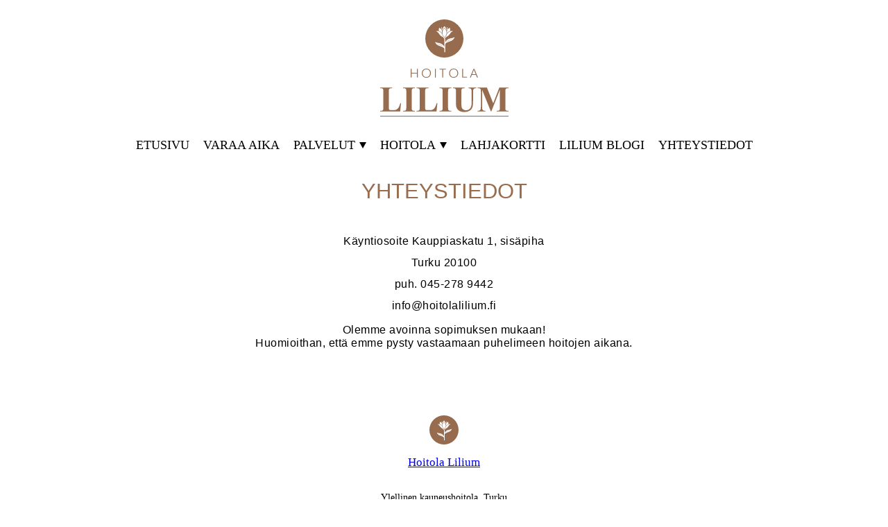

--- FILE ---
content_type: text/html; charset=UTF-8
request_url: https://hoitolalilium.fi/yleiset/yhteystiedot/
body_size: 6256
content:
<!DOCTYPE html>
<html lang="fi" prefix="og: https://ogp.me/ns#">
<head>
	<meta charset="UTF-8" /><link data-optimized="2" rel="stylesheet" href="https://hoitolalilium.fi/wordpress/wp-content/litespeed/css/859025d0a5c918623b63b9d3eb2dbbc6.css?ver=8f876" />
	<meta name="viewport" content="width=device-width, initial-scale=1" />

<!-- Search Engine Optimization by Rank Math - https://rankmath.com/ -->
<meta name="description" content="Hoitola Lilium Kauppiaskatu 1, sisäpiha. Turku 20100. Puh. 045-278 9442 info@hoitolalilium.fi"/>
<meta name="robots" content="follow, index, max-snippet:-1, max-video-preview:-1, max-image-preview:large"/>
<link rel="canonical" href="https://hoitolalilium.fi/yleiset/yhteystiedot/" />
<meta property="og:locale" content="fi_FI" />
<meta property="og:type" content="article" />
<meta property="og:title" content="YHTEYSTIEDOT - Hoitola Lilium" />
<meta property="og:description" content="Hoitola Lilium Kauppiaskatu 1, sisäpiha. Turku 20100. Puh. 045-278 9442 info@hoitolalilium.fi" />
<meta property="og:url" content="https://hoitolalilium.fi/yleiset/yhteystiedot/" />
<meta property="og:site_name" content="Hoitola Lilium" />
<meta property="article:publisher" content="https://www.facebook.com/Hoitola-Lilium-426151747862980/" />
<meta property="og:updated_time" content="2024-03-10T22:11:26+02:00" />
<meta name="twitter:card" content="summary_large_image" />
<meta name="twitter:title" content="YHTEYSTIEDOT - Hoitola Lilium" />
<meta name="twitter:description" content="Hoitola Lilium Kauppiaskatu 1, sisäpiha. Turku 20100. Puh. 045-278 9442 info@hoitolalilium.fi" />
<meta name="twitter:label1" content="Time to read" />
<meta name="twitter:data1" content="Less than a minute" />
<script type="application/ld+json" class="rank-math-schema">{"@context":"https://schema.org","@graph":[{"@type":"Place","@id":"https://hoitolalilium.fi/#place","address":{"@type":"PostalAddress","streetAddress":"Kauppiaskatu 1","addressLocality":"Turku","postalCode":"20100","addressCountry":"Suomi"}},{"@type":["BeautySalon","Organization"],"@id":"https://hoitolalilium.fi/#organization","name":"Hoitola Lilium","url":"https://hoitolalilium.fi/wordpress","sameAs":["https://www.facebook.com/Hoitola-Lilium-426151747862980/"],"email":"info@hoitolalilium.fi","address":{"@type":"PostalAddress","streetAddress":"Kauppiaskatu 1","addressLocality":"Turku","postalCode":"20100","addressCountry":"Suomi"},"logo":{"@type":"ImageObject","@id":"https://hoitolalilium.fi/#logo","url":"https://hoitolalilium.fi/wordpress/media/2024/01/LiliumLogoRuskeaIsoNoPadding.svg","contentUrl":"https://hoitolalilium.fi/wordpress/media/2024/01/LiliumLogoRuskeaIsoNoPadding.svg","caption":"Hoitola Lilium","inLanguage":"fi","width":"317","height":"317"},"priceRange":"l","location":{"@id":"https://hoitolalilium.fi/#place"},"image":{"@id":"https://hoitolalilium.fi/#logo"},"telephone":"045 278 9442"},{"@type":"WebSite","@id":"https://hoitolalilium.fi/#website","url":"https://hoitolalilium.fi","name":"Hoitola Lilium","alternateName":"Lilium","publisher":{"@id":"https://hoitolalilium.fi/#organization"},"inLanguage":"fi"},{"@type":"BreadcrumbList","@id":"https://hoitolalilium.fi/yleiset/yhteystiedot/#breadcrumb","itemListElement":[{"@type":"ListItem","position":"1","item":{"@id":"https://hoitolalilium.fi","name":"Etusivu"}},{"@type":"ListItem","position":"2","item":{"@id":"https://hoitolalilium.fi/yleiset/","name":"YLEISET"}},{"@type":"ListItem","position":"3","item":{"@id":"https://hoitolalilium.fi/yleiset/yhteystiedot/","name":"YHTEYSTIEDOT"}}]},{"@type":"ContactPage","@id":"https://hoitolalilium.fi/yleiset/yhteystiedot/#webpage","url":"https://hoitolalilium.fi/yleiset/yhteystiedot/","name":"YHTEYSTIEDOT - Hoitola Lilium","datePublished":"2024-01-17T14:38:31+02:00","dateModified":"2024-03-10T22:11:26+02:00","isPartOf":{"@id":"https://hoitolalilium.fi/#website"},"inLanguage":"fi","breadcrumb":{"@id":"https://hoitolalilium.fi/yleiset/yhteystiedot/#breadcrumb"}}]}</script>
<!-- /Rank Math WordPress SEO plugin -->

<title>YHTEYSTIEDOT - Hoitola Lilium</title>
<link rel="alternate" type="application/rss+xml" title="Hoitola Lilium &raquo; syöte" href="https://hoitolalilium.fi/feed/" />
<link rel="alternate" type="application/rss+xml" title="Hoitola Lilium &raquo; kommenttien syöte" href="https://hoitolalilium.fi/comments/feed/" />


<style id='wp-block-image-inline-css'>
.wp-block-image img{box-sizing:border-box;height:auto;max-width:100%;vertical-align:bottom}.wp-block-image[style*=border-radius] img,.wp-block-image[style*=border-radius]>a{border-radius:inherit}.wp-block-image.has-custom-border img{box-sizing:border-box}.wp-block-image.aligncenter{text-align:center}.wp-block-image.alignfull img,.wp-block-image.alignwide img{height:auto;width:100%}.wp-block-image .aligncenter,.wp-block-image .alignleft,.wp-block-image .alignright,.wp-block-image.aligncenter,.wp-block-image.alignleft,.wp-block-image.alignright{display:table}.wp-block-image .aligncenter>figcaption,.wp-block-image .alignleft>figcaption,.wp-block-image .alignright>figcaption,.wp-block-image.aligncenter>figcaption,.wp-block-image.alignleft>figcaption,.wp-block-image.alignright>figcaption{caption-side:bottom;display:table-caption}.wp-block-image .alignleft{float:left;margin:.5em 1em .5em 0}.wp-block-image .alignright{float:right;margin:.5em 0 .5em 1em}.wp-block-image .aligncenter{margin-left:auto;margin-right:auto}.wp-block-image :where(figcaption){margin-bottom:1em;margin-top:.5em}.wp-block-image.is-style-circle-mask img{border-radius:9999px}@supports ((-webkit-mask-image:none) or (mask-image:none)) or (-webkit-mask-image:none){.wp-block-image.is-style-circle-mask img{border-radius:0;-webkit-mask-image:url('data:image/svg+xml;utf8,<svg viewBox="0 0 100 100" xmlns="http://www.w3.org/2000/svg"><circle cx="50" cy="50" r="50"/></svg>');mask-image:url('data:image/svg+xml;utf8,<svg viewBox="0 0 100 100" xmlns="http://www.w3.org/2000/svg"><circle cx="50" cy="50" r="50"/></svg>');mask-mode:alpha;-webkit-mask-position:center;mask-position:center;-webkit-mask-repeat:no-repeat;mask-repeat:no-repeat;-webkit-mask-size:contain;mask-size:contain}}:root :where(.wp-block-image.is-style-rounded img,.wp-block-image .is-style-rounded img){border-radius:9999px}.wp-block-image figure{margin:0}.wp-lightbox-container{display:flex;flex-direction:column;position:relative}.wp-lightbox-container img{cursor:zoom-in}.wp-lightbox-container img:hover+button{opacity:1}.wp-lightbox-container button{align-items:center;-webkit-backdrop-filter:blur(16px) saturate(180%);backdrop-filter:blur(16px) saturate(180%);background-color:#5a5a5a40;border:none;border-radius:4px;cursor:zoom-in;display:flex;height:20px;justify-content:center;opacity:0;padding:0;position:absolute;right:16px;text-align:center;top:16px;transition:opacity .2s ease;width:20px;z-index:100}.wp-lightbox-container button:focus-visible{outline:3px auto #5a5a5a40;outline:3px auto -webkit-focus-ring-color;outline-offset:3px}.wp-lightbox-container button:hover{cursor:pointer;opacity:1}.wp-lightbox-container button:focus{opacity:1}.wp-lightbox-container button:focus,.wp-lightbox-container button:hover,.wp-lightbox-container button:not(:hover):not(:active):not(.has-background){background-color:#5a5a5a40;border:none}.wp-lightbox-overlay{box-sizing:border-box;cursor:zoom-out;height:100vh;left:0;overflow:hidden;position:fixed;top:0;visibility:hidden;width:100%;z-index:100000}.wp-lightbox-overlay .close-button{align-items:center;cursor:pointer;display:flex;justify-content:center;min-height:40px;min-width:40px;padding:0;position:absolute;right:calc(env(safe-area-inset-right) + 16px);top:calc(env(safe-area-inset-top) + 16px);z-index:5000000}.wp-lightbox-overlay .close-button:focus,.wp-lightbox-overlay .close-button:hover,.wp-lightbox-overlay .close-button:not(:hover):not(:active):not(.has-background){background:none;border:none}.wp-lightbox-overlay .lightbox-image-container{height:var(--wp--lightbox-container-height);left:50%;overflow:hidden;position:absolute;top:50%;transform:translate(-50%,-50%);transform-origin:top left;width:var(--wp--lightbox-container-width);z-index:9999999999}.wp-lightbox-overlay .wp-block-image{align-items:center;box-sizing:border-box;display:flex;height:100%;justify-content:center;margin:0;position:relative;transform-origin:0 0;width:100%;z-index:3000000}.wp-lightbox-overlay .wp-block-image img{height:var(--wp--lightbox-image-height);min-height:var(--wp--lightbox-image-height);min-width:var(--wp--lightbox-image-width);width:var(--wp--lightbox-image-width)}.wp-lightbox-overlay .wp-block-image figcaption{display:none}.wp-lightbox-overlay button{background:none;border:none}.wp-lightbox-overlay .scrim{background-color:#fff;height:100%;opacity:.9;position:absolute;width:100%;z-index:2000000}.wp-lightbox-overlay.active{animation:turn-on-visibility .25s both;visibility:visible}.wp-lightbox-overlay.active img{animation:turn-on-visibility .35s both}.wp-lightbox-overlay.show-closing-animation:not(.active){animation:turn-off-visibility .35s both}.wp-lightbox-overlay.show-closing-animation:not(.active) img{animation:turn-off-visibility .25s both}@media (prefers-reduced-motion:no-preference){.wp-lightbox-overlay.zoom.active{animation:none;opacity:1;visibility:visible}.wp-lightbox-overlay.zoom.active .lightbox-image-container{animation:lightbox-zoom-in .4s}.wp-lightbox-overlay.zoom.active .lightbox-image-container img{animation:none}.wp-lightbox-overlay.zoom.active .scrim{animation:turn-on-visibility .4s forwards}.wp-lightbox-overlay.zoom.show-closing-animation:not(.active){animation:none}.wp-lightbox-overlay.zoom.show-closing-animation:not(.active) .lightbox-image-container{animation:lightbox-zoom-out .4s}.wp-lightbox-overlay.zoom.show-closing-animation:not(.active) .lightbox-image-container img{animation:none}.wp-lightbox-overlay.zoom.show-closing-animation:not(.active) .scrim{animation:turn-off-visibility .4s forwards}}@keyframes turn-on-visibility{0%{opacity:0}to{opacity:1}}@keyframes turn-off-visibility{0%{opacity:1;visibility:visible}99%{opacity:0;visibility:visible}to{opacity:0;visibility:hidden}}@keyframes lightbox-zoom-in{0%{transform:translate(calc((-100vw + var(--wp--lightbox-scrollbar-width))/2 + var(--wp--lightbox-initial-left-position)),calc(-50vh + var(--wp--lightbox-initial-top-position))) scale(var(--wp--lightbox-scale))}to{transform:translate(-50%,-50%) scale(1)}}@keyframes lightbox-zoom-out{0%{transform:translate(-50%,-50%) scale(1);visibility:visible}99%{visibility:visible}to{transform:translate(calc((-100vw + var(--wp--lightbox-scrollbar-width))/2 + var(--wp--lightbox-initial-left-position)),calc(-50vh + var(--wp--lightbox-initial-top-position))) scale(var(--wp--lightbox-scale));visibility:hidden}}
</style>










<script src="https://hoitolalilium.fi/wordpress/wp-includes/js/jquery/jquery.min.js?ver=3.7.1" id="jquery-core-js"></script>
<script src="https://hoitolalilium.fi/wordpress/wp-includes/js/jquery/jquery-migrate.min.js?ver=3.4.1" id="jquery-migrate-js"></script>
<link rel="https://api.w.org/" href="https://hoitolalilium.fi/wp-json/" /><link rel="alternate" title="JSON" type="application/json" href="https://hoitolalilium.fi/wp-json/wp/v2/pages/70" /><link rel="EditURI" type="application/rsd+xml" title="RSD" href="https://hoitolalilium.fi/wordpress/xmlrpc.php?rsd" />
<meta name="generator" content="WordPress 6.6.1" />
<link rel='shortlink' href='https://hoitolalilium.fi/?p=70' />
<link rel="alternate" title="oEmbed (JSON)" type="application/json+oembed" href="https://hoitolalilium.fi/wp-json/oembed/1.0/embed?url=https%3A%2F%2Fhoitolalilium.fi%2Fyleiset%2Fyhteystiedot%2F" />
<link rel="alternate" title="oEmbed (XML)" type="text/xml+oembed" href="https://hoitolalilium.fi/wp-json/oembed/1.0/embed?url=https%3A%2F%2Fhoitolalilium.fi%2Fyleiset%2Fyhteystiedot%2F&#038;format=xml" />

<link rel="icon" href="https://hoitolalilium.fi/wordpress/media/2024/01/LiliumLogoRuskeaIsoNoPadding.svg" sizes="32x32" />
<link rel="icon" href="https://hoitolalilium.fi/wordpress/media/2024/01/LiliumLogoRuskeaIsoNoPadding.svg" sizes="192x192" />
<link rel="apple-touch-icon" href="https://hoitolalilium.fi/wordpress/media/2024/01/LiliumLogoRuskeaIsoNoPadding.svg" />
<meta name="msapplication-TileImage" content="https://hoitolalilium.fi/wordpress/media/2024/01/LiliumLogoRuskeaIsoNoPadding.svg" />

</head>

<body class="page-template-default page page-id-70 page-child parent-pageid-248 wp-custom-logo wp-embed-responsive mega-menu-max-mega-menu-1">

<div class="wp-site-blocks"><header class="wp-block-template-part">
<div style="height:20px" aria-hidden="true" class="wp-block-spacer"></div>



<div class="wp-block-group is-vertical is-content-justification-center is-layout-flex wp-container-core-group-is-layout-1 wp-block-group-is-layout-flex" style="padding-right:var(--wp--preset--spacing--30);padding-left:var(--wp--preset--spacing--30)"><div class="wp-block-site-logo"><a href="https://hoitolalilium.fi/" class="custom-logo-link" rel="home"><img width="55" height="55" src="https://hoitolalilium.fi/wordpress/media/2024/01/LiliumLogoRuskeaIsoNoPadding.svg" class="custom-logo" alt="Hoitola Lilium logo" decoding="async" /></a></div>


<figure class="wp-block-image size-large is-resized"><a href="https://hoitolalilium.fi/"><img fetchpriority="high" decoding="async" width="1072" height="400" src="https://hoitolalilium.fi/wordpress/media/2024/02/LiliumTekstiRuskeaIso.svg" alt="Hoitola Lilium logoteksti" class="wp-image-410" style="width:185px"/></a></figure>
</div>
</header>


<div class="wp-block-group sticky-fix1 has-base-2-background-color has-background has-global-padding is-layout-constrained wp-container-core-group-is-layout-2 wp-block-group-is-layout-constrained wp-container-1 is-position-sticky">
<div style="height:5px" aria-hidden="true" class="wp-block-spacer"></div>


<div id="mega-menu-wrap-max_mega_menu_1" class="mega-menu-wrap"><div class="mega-menu-toggle"><div class="mega-toggle-blocks-left"></div><div class="mega-toggle-blocks-center"><div class='mega-toggle-block mega-menu-toggle-animated-block mega-toggle-block-1' id='mega-toggle-block-1'><button aria-label="Toggle Menu" class="mega-toggle-animated mega-toggle-animated-slider" type="button" aria-expanded="false">
                  <span class="mega-toggle-animated-box">
                    <span class="mega-toggle-animated-inner"></span>
                  </span>
                </button></div></div><div class="mega-toggle-blocks-right"></div></div><ul id="mega-menu-max_mega_menu_1" class="mega-menu max-mega-menu mega-menu-horizontal mega-no-js" data-event="hover_intent" data-effect="fade_up" data-effect-speed="400" data-effect-mobile="slide" data-effect-speed-mobile="200" data-mobile-force-width="false" data-second-click="go" data-document-click="collapse" data-vertical-behaviour="standard" data-breakpoint="1200" data-unbind="true" data-mobile-state="collapse_all" data-hover-intent-timeout="300" data-hover-intent-interval="100"><li class='mega-menu-item mega-menu-item-type-post_type mega-menu-item-object-page mega-menu-item-home mega-align-bottom-left mega-menu-flyout mega-menu-item-914' id='mega-menu-item-914'><a class="mega-menu-link" href="https://hoitolalilium.fi/" tabindex="0">ETUSIVU</a></li><li class='mega-menu-item mega-menu-item-type-post_type mega-menu-item-object-page mega-align-bottom-left mega-menu-flyout mega-menu-item-877' id='mega-menu-item-877'><a class="mega-menu-link" href="https://hoitolalilium.fi/ajanvaraus/" tabindex="0">VARAA AIKA</a></li><li class='mega-menu-item mega-menu-item-type-post_type mega-menu-item-object-page mega-menu-item-has-children mega-align-bottom-left mega-menu-flyout mega-menu-item-859' id='mega-menu-item-859'><a class="mega-menu-link" href="https://hoitolalilium.fi/palvelut/" aria-haspopup="true" aria-expanded="false" tabindex="0">PALVELUT<span class="mega-indicator"></span></a>
<ul class="mega-sub-menu">
<li class='mega-menu-item mega-menu-item-type-post_type mega-menu-item-object-page mega-menu-item-has-children mega-menu-item-861' id='mega-menu-item-861'><a class="mega-menu-link" href="https://hoitolalilium.fi/palvelut/kasvohoidot/" aria-haspopup="true" aria-expanded="false">KASVOHOIDOT<span class="mega-indicator"></span></a>
	<ul class="mega-sub-menu">
<li class='mega-menu-item mega-menu-item-type-post_type mega-menu-item-object-page mega-menu-item-862' id='mega-menu-item-862'><a class="mega-menu-link" href="https://hoitolalilium.fi/palvelut/kasvohoidot/massada-kasvohoidot/">MASSADA-KASVOHOIDOT</a></li><li class='mega-menu-item mega-menu-item-type-post_type mega-menu-item-object-page mega-menu-item-863' id='mega-menu-item-863'><a class="mega-menu-link" href="https://hoitolalilium.fi/palvelut/kasvohoidot/comfort-zone-kasvohoidot/">COMFORT ZONE-KASVOHOIDOT</a></li>	</ul>
</li><li class='mega-menu-item mega-menu-item-type-post_type mega-menu-item-object-page mega-menu-item-has-children mega-menu-item-872' id='mega-menu-item-872'><a class="mega-menu-link" href="https://hoitolalilium.fi/palvelut/vartalohoidot/" aria-haspopup="true" aria-expanded="false">VARTALOHOIDOT<span class="mega-indicator"></span></a>
	<ul class="mega-sub-menu">
<li class='mega-menu-item mega-menu-item-type-post_type mega-menu-item-object-page mega-menu-item-1453' id='mega-menu-item-1453'><a class="mega-menu-link" href="https://hoitolalilium.fi/palvelut/vartalohoidot/massada-vartalohoidot/">MASSADA-VARTALOHOIDOT</a></li><li class='mega-menu-item mega-menu-item-type-post_type mega-menu-item-object-page mega-menu-item-1452' id='mega-menu-item-1452'><a class="mega-menu-link" href="https://hoitolalilium.fi/palvelut/vartalohoidot/comfort-zone-vartalohoidot/">COMFORT ZONE -VARTALOHOIDOT</a></li>	</ul>
</li><li class='mega-menu-item mega-menu-item-type-post_type mega-menu-item-object-page mega-menu-item-860' id='mega-menu-item-860'><a class="mega-menu-link" href="https://hoitolalilium.fi/palvelut/hieronnat/">HIERONNAT</a></li><li class='mega-menu-item mega-menu-item-type-post_type mega-menu-item-object-page mega-menu-item-has-children mega-menu-item-858' id='mega-menu-item-858'><a class="mega-menu-link" href="https://hoitolalilium.fi/palvelut/kasille-ja-jaloille/" aria-haspopup="true" aria-expanded="false">KÄSILLE JA JALOILLE<span class="mega-indicator"></span></a>
	<ul class="mega-sub-menu">
<li class='mega-menu-item mega-menu-item-type-post_type mega-menu-item-object-page mega-menu-item-879' id='mega-menu-item-879'><a class="mega-menu-link" href="https://hoitolalilium.fi/palvelut/kasille-ja-jaloille/hoitolapalvelut-kasille-ja-jaloille/">HOITOLAPALVELUT KÄSILLE JA JALOILLE</a></li>	</ul>
</li><li class='mega-menu-item mega-menu-item-type-post_type mega-menu-item-object-page mega-menu-item-has-children mega-menu-item-873' id='mega-menu-item-873'><a class="mega-menu-link" href="https://hoitolalilium.fi/palvelut/kauneuspalvelut/" aria-haspopup="true" aria-expanded="false">KAUNEUSPALVELUT<span class="mega-indicator"></span></a>
	<ul class="mega-sub-menu">
<li class='mega-menu-item mega-menu-item-type-post_type mega-menu-item-object-page mega-menu-item-874' id='mega-menu-item-874'><a class="mega-menu-link" href="https://hoitolalilium.fi/palvelut/kauneuspalvelut/ripset-ja-kulmat/">RIPSET JA KULMAT</a></li><li class='mega-menu-item mega-menu-item-type-post_type mega-menu-item-object-page mega-menu-item-871' id='mega-menu-item-871'><a class="mega-menu-link" href="https://hoitolalilium.fi/palvelut/kauneuspalvelut/meikit/">MEIKIT</a></li><li class='mega-menu-item mega-menu-item-type-post_type mega-menu-item-object-page mega-menu-item-875' id='mega-menu-item-875'><a class="mega-menu-link" href="https://hoitolalilium.fi/palvelut/kauneuspalvelut/sokerointi/">SOKEROINTI</a></li>	</ul>
</li><li class='mega-menu-item mega-menu-item-type-post_type mega-menu-item-object-page mega-menu-item-876' id='mega-menu-item-876'><a class="mega-menu-link" href="https://hoitolalilium.fi/palvelut/tuotesarjat/">TUOTESARJAT</a></li></ul>
</li><li class='mega-menu-item mega-menu-item-type-post_type mega-menu-item-object-page mega-menu-item-has-children mega-align-bottom-left mega-menu-flyout mega-menu-item-857' id='mega-menu-item-857'><a class="mega-menu-link" href="https://hoitolalilium.fi/hoitola/" aria-haspopup="true" aria-expanded="false" tabindex="0">HOITOLA<span class="mega-indicator"></span></a>
<ul class="mega-sub-menu">
<li class='mega-menu-item mega-menu-item-type-post_type mega-menu-item-object-page mega-menu-item-942' id='mega-menu-item-942'><a class="mega-menu-link" href="https://hoitolalilium.fi/hoitola/henkiloesittely/">HENKILÖESITTELY</a></li><li class='mega-menu-item mega-menu-item-type-post_type mega-menu-item-object-page mega-menu-item-943' id='mega-menu-item-943'><a class="mega-menu-link" href="https://hoitolalilium.fi/hoitola/tilaesittely/">TILAESITTELY</a></li></ul>
</li><li class='mega-menu-item mega-menu-item-type-post_type mega-menu-item-object-page mega-align-bottom-left mega-menu-flyout mega-menu-item-880' id='mega-menu-item-880'><a class="mega-menu-link" href="https://hoitolalilium.fi/lahjakortti/" tabindex="0">LAHJAKORTTI</a></li><li class='mega-menu-item mega-menu-item-type-post_type mega-menu-item-object-page mega-align-bottom-left mega-menu-flyout mega-menu-item-1522' id='mega-menu-item-1522'><a class="mega-menu-link" href="https://hoitolalilium.fi/lilium-blogi/" tabindex="0">LILIUM BLOGI</a></li><li class='mega-menu-item mega-menu-item-type-post_type mega-menu-item-object-page mega-current-menu-item mega-page_item mega-page-item-70 mega-current_page_item mega-align-bottom-left mega-menu-flyout mega-menu-item-881' id='mega-menu-item-881'><a class="mega-menu-link" href="https://hoitolalilium.fi/yleiset/yhteystiedot/" aria-current="page" tabindex="0">YHTEYSTIEDOT</a></li></ul></div>


<div style="height:5px" aria-hidden="true" class="wp-block-spacer"></div>
</div>



<main class="wp-block-group is-layout-flow wp-block-group-is-layout-flow">
<div style="height:5px" aria-hidden="true" class="wp-block-spacer"></div>


<h1 class="has-text-align-center wp-block-post-title">YHTEYSTIEDOT</h1>


<div style="height:10px" aria-hidden="true" class="wp-block-spacer"></div>


<div class="entry-content wp-block-post-content has-global-padding is-layout-constrained wp-block-post-content-is-layout-constrained">
<div class="wp-block-group alignwide is-vertical is-content-justification-center is-layout-flex wp-container-core-group-is-layout-4 wp-block-group-is-layout-flex">
<div class="wp-block-group has-global-padding is-layout-constrained wp-block-group-is-layout-constrained">
<p class="has-text-align-center has-system-sans-serif-font-family" style="font-style:normal;font-weight:300;letter-spacing:0.5px;line-height:0.8">Käyntiosoite Kauppiaskatu 1, sisäpiha</p>



<p class="has-text-align-center has-system-sans-serif-font-family" style="font-style:normal;font-weight:300;letter-spacing:0.5px;line-height:0.8">Turku 20100</p>



<p class="has-text-align-center has-system-sans-serif-font-family" style="font-style:normal;font-weight:300;letter-spacing:0.5px;line-height:0.8">puh. 045-278 9442</p>



<p class="has-text-align-center has-system-sans-serif-font-family" style="font-style:normal;font-weight:300;letter-spacing:0.5px;line-height:0.8">info@hoitolalilium.fi</p>



<p class="has-text-align-center has-system-sans-serif-font-family" style="font-style:normal;font-weight:300;letter-spacing:0.5px;line-height:1.2">Olemme avoinna sopimuksen mukaan! <br>Huomioithan, että emme pysty vastaamaan puhelimeen hoitojen aikana.</p>
</div>



<div style="height:34px" aria-hidden="true" class="wp-block-spacer wp-container-content-1"></div>
</div>
</div>


<div style="height:25px" aria-hidden="true" class="wp-block-spacer"></div>
</main>


<footer class="wp-block-template-part">
<div class="wp-block-group has-global-padding is-layout-constrained wp-block-group-is-layout-constrained" style="padding-top:var(--wp--preset--spacing--10);padding-bottom:var(--wp--preset--spacing--10)">
<div class="wp-block-group is-vertical is-content-justification-center is-layout-flex wp-container-core-group-is-layout-8 wp-block-group-is-layout-flex"><div class="wp-block-site-logo"><a href="https://hoitolalilium.fi/" class="custom-logo-link" rel="home"><img width="42" height="42" src="https://hoitolalilium.fi/wordpress/media/2024/01/LiliumLogoRuskeaIsoNoPadding.svg" class="custom-logo" alt="Hoitola Lilium logo" decoding="async" /></a></div>

<p class="wp-block-site-title has-medium-font-size"><a href="https://hoitolalilium.fi" target="_self" rel="home">Hoitola Lilium</a></p>

<p class="wp-block-site-tagline has-small-font-size">Ylellinen kauneushoitola, Turku</p>


<div class="wp-block-group has-global-padding is-layout-constrained wp-block-group-is-layout-constrained">
<div class="wp-block-group is-nowrap is-layout-flex wp-container-core-group-is-layout-6 wp-block-group-is-layout-flex">
<figure class="wp-block-image size-full is-resized"><a href="https://www.facebook.com/people/Hoitola-Lilium/100055115125680/" target="_blank" rel="noreferrer noopener"><img decoding="async" width="180" height="180" src="https://hoitolalilium.fi/wordpress/media/2024/02/facebook_raw.png" alt="Facebook linkki" class="wp-image-1340" style="width:48px" srcset="https://hoitolalilium.fi/wordpress/media/2024/02/facebook_raw.png 180w, https://hoitolalilium.fi/wordpress/media/2024/02/facebook_raw-150x150.png 150w" sizes="(max-width: 180px) 100vw, 180px" /></a></figure>



<figure class="wp-block-image size-full is-resized"><a href="https://www.instagram.com/hoitolalilium/" target="_blank" rel="noreferrer noopener"><img loading="lazy" decoding="async" width="180" height="180" src="https://hoitolalilium.fi/wordpress/media/2024/02/instagram_raw.png" alt="Instagram linkki" class="wp-image-1341" style="width:48px" srcset="https://hoitolalilium.fi/wordpress/media/2024/02/instagram_raw.png 180w, https://hoitolalilium.fi/wordpress/media/2024/02/instagram_raw-150x150.png 150w" sizes="(max-width: 180px) 100vw, 180px" /></a></figure>
</div>
</div>
</div>



<p class="has-text-align-center"><a href="https://hoitolalilium.fi/yleiset/yhteystiedot/" data-type="page" data-id="70">YHTEYSTIEDOT</a></p>



<p class="has-text-align-center"><a href="https://hoitolalilium.fi/yleiset/rekisteri-ja-tietosuojaseloste/" data-type="page" data-id="235">REKISTERI- JA TIETOSUOJASELOSTE</a></p>
</div>
</footer></div>
<script id="wp-block-template-skip-link-js-after">
	( function() {
		var skipLinkTarget = document.querySelector( 'main' ),
			sibling,
			skipLinkTargetID,
			skipLink;

		// Early exit if a skip-link target can't be located.
		if ( ! skipLinkTarget ) {
			return;
		}

		/*
		 * Get the site wrapper.
		 * The skip-link will be injected in the beginning of it.
		 */
		sibling = document.querySelector( '.wp-site-blocks' );

		// Early exit if the root element was not found.
		if ( ! sibling ) {
			return;
		}

		// Get the skip-link target's ID, and generate one if it doesn't exist.
		skipLinkTargetID = skipLinkTarget.id;
		if ( ! skipLinkTargetID ) {
			skipLinkTargetID = 'wp--skip-link--target';
			skipLinkTarget.id = skipLinkTargetID;
		}

		// Create the skip link.
		skipLink = document.createElement( 'a' );
		skipLink.classList.add( 'skip-link', 'screen-reader-text' );
		skipLink.href = '#' + skipLinkTargetID;
		skipLink.innerHTML = 'Siirry sisältöön';

		// Inject the skip link.
		sibling.parentElement.insertBefore( skipLink, sibling );
	}() );
	
</script>
<script src="https://hoitolalilium.fi/wordpress/wp-includes/js/hoverIntent.min.js?ver=1.10.2" id="hoverIntent-js"></script>
<script id="megamenu-js-extra">
var megamenu = {"timeout":"300","interval":"100"};
</script>
<script src="https://hoitolalilium.fi/wordpress/wp-content/plugins/megamenu/js/maxmegamenu.js?ver=3.3.1.2" id="megamenu-js"></script>
</body>
</html>


<!-- Page supported by LiteSpeed Cache 6.4.1 on 2025-10-30 16:32:30 -->
<!--
Performance optimized by W3 Total Cache. Learn more: https://www.boldgrid.com/w3-total-cache/

Page Caching using Disk: Enhanced 

Served from: hoitolalilium.fi @ 2025-10-30 16:32:30 by W3 Total Cache
-->

--- FILE ---
content_type: image/svg+xml
request_url: https://hoitolalilium.fi/wordpress/media/2024/01/LiliumLogoRuskeaIsoNoPadding.svg
body_size: 9498
content:
<?xml version="1.0" encoding="UTF-8" standalone="no"?> <svg xmlns:inkscape="http://www.inkscape.org/namespaces/inkscape" xmlns:sodipodi="http://sodipodi.sourceforge.net/DTD/sodipodi-0.dtd" xmlns="http://www.w3.org/2000/svg" xmlns:svg="http://www.w3.org/2000/svg" width="1198.5494" height="1198.549" viewBox="0 0 317.1162 317.11605" version="1.1" id="svg1" xml:space="preserve" inkscape:version="1.1.1 (3bf5ae0d25, 2021-09-20)" sodipodi:docname="LiliumLogoRuskeaIso.svg" inkscape:export-filename="koko_logo_FINAL.png" inkscape:export-xdpi="96" inkscape:export-ydpi="96"><defs id="defs1"><pattern id="EMFhbasepattern" patternUnits="userSpaceOnUse" width="6" height="6" x="0" y="0"></pattern><pattern id="EMFhbasepattern-8" patternUnits="userSpaceOnUse" width="6" height="6" x="0" y="0"></pattern><pattern id="EMFhbasepattern-7" patternUnits="userSpaceOnUse" width="6" height="6" x="0" y="0"></pattern><pattern id="EMFhbasepattern-9" patternUnits="userSpaceOnUse" width="6" height="6" x="0" y="0"></pattern><pattern id="EMFhbasepattern-1" patternUnits="userSpaceOnUse" width="6" height="6" x="0" y="0"></pattern><pattern id="EMFhbasepattern-6" patternUnits="userSpaceOnUse" width="6" height="6" x="0" y="0"></pattern></defs><g inkscape:label="Layer 1" inkscape:groupmode="layer" id="layer1" transform="translate(-443.43354,-437.26226)"><path id="path45" style="fill:#976b4e;fill-opacity:1;stroke:none;stroke-width:0.277372;stroke-dasharray:none;stroke-opacity:1" d="M 600.87423,437.26624 A 158.55503,158.56102 43.82054 0 0 443.43747,596.94324 158.55503,158.56102 43.82054 0 0 603.10795,754.37436 158.55503,158.56102 43.82054 0 0 760.54581,594.69735 158.55503,158.56102 43.82054 0 0 600.87423,437.26624 Z m 1.59878,56.67977 c 0.96904,-0.0284 1.9173,0.96084 2.77607,1.88763 0.8587,0.92679 1.62334,1.7859 2.3461,2.64533 0.72283,0.85947 1.39305,1.70555 2.13272,2.65911 0.73981,0.95361 1.54821,2.01215 2.32828,3.21459 0.78007,1.20238 1.51658,2.5257 2.18848,3.79725 0.67183,1.2716 1.27487,2.48441 1.69124,3.39372 0.41637,0.90937 0.64623,1.51568 0.8871,2.13007 0.24095,0.61427 0.4934,1.23745 0.91138,2.3798 0.41799,1.14228 1.00109,2.8032 1.12469,4.82911 0.12345,2.02589 -0.21275,4.41588 -1.00383,4.29471 -0.79102,-0.12112 -2.03655,-2.75308 -3.06191,-4.59402 -1.02537,-1.84097 -1.83027,-2.88981 -2.50379,-3.77841 -0.67359,-0.88864 -1.21439,-1.61618 -1.727,-2.27012 -0.51261,-0.65408 -0.99394,-1.23092 -1.53678,-1.82234 -0.54277,-0.59133 -1.14348,-1.19384 -1.73858,-1.75057 -0.5951,-0.55663 -1.18374,-1.06646 -1.6523,-1.45339 -0.46864,-0.38693 -0.81704,-0.65019 -1.29086,-0.99174 -0.47375,-0.34156 -1.03532,-0.736 -1.6502,-0.74302 -0.61502,-0.006 -1.08912,0.3386 -1.61562,0.73567 -0.52652,0.39696 -0.89793,0.68999 -1.38648,1.10878 -0.48862,0.41868 -1.05777,0.93404 -1.65651,1.50598 -0.59882,0.57197 -1.16572,1.13989 -1.79435,1.81172 -0.62856,0.67189 -1.18873,1.31584 -1.62923,1.85078 -0.4405,0.5349 -1.08849,1.3611 -1.69229,2.20689 -0.60379,0.84589 -1.26027,1.83526 -2.26837,3.66354 -1.00804,1.82825 -2.36749,4.49473 -3.13332,4.50876 -0.7659,0.0145 -0.93747,-2.62521 -0.8157,-4.63732 0.12198,-2.01224 0.53716,-3.39725 0.85982,-4.45507 0.32259,-1.05767 0.55175,-1.78763 0.7558,-2.40719 0.20404,-0.61946 0.38298,-1.12763 0.73573,-2.02138 0.35276,-0.89379 0.87954,-2.17295 1.54408,-3.41795 0.66461,-1.24505 1.466,-2.45658 2.2568,-3.60453 0.7908,-1.14792 1.57024,-2.23276 2.32934,-3.25774 0.75902,-1.02487 1.4977,-1.98968 2.21885,-2.86244 0.72129,-0.87272 1.42567,-1.65317 2.1297,-2.43364 0.98658,-1.04775 1.97198,-2.0941 2.94094,-2.12257 z m -23.07751,8.52955 c 0.29741,0.002 0.59468,0.0579 0.86298,0.14009 0.3578,0.10988 0.63726,0.25365 0.86199,0.52696 0.22467,0.2733 0.36152,0.70789 0.43518,1.12453 0.0735,0.41664 0.0927,0.84699 0.0817,1.36487 -0.0126,0.51788 -0.0505,1.12554 -0.0252,1.99297 0.0252,0.86746 0.11799,1.99531 0.64329,4.6901 0.43335,1.569 1.517,5.4931 2.01081,7.5324 0.49381,2.03933 0.52166,2.4093 0.56129,2.93947 0.0978,0.88506 0.19472,1.77016 0.24592,2.51047 0.0512,0.74038 0.0561,1.33677 0.0449,2.0362 -0.0126,0.69943 -0.0379,1.50189 -0.18497,2.62119 -0.14737,1.11929 -0.41637,2.55517 -0.75888,2.43879 -0.34245,-0.1163 -0.75784,-1.7846 -1.00278,-2.81509 -0.24495,-1.03032 -0.31873,-1.42197 -0.41412,-1.88125 -0.0953,-0.45934 -0.21156,-0.98285 -0.32056,-1.51138 -0.10929,-0.5284 -0.21044,-1.05961 -0.37211,-1.70101 -0.16183,-0.64147 -0.38453,-1.39257 -0.60661,-2.14371 -1.16768,-3.57162 -2.33662,-7.14748 -3.03238,-9.46967 -0.69583,-2.32216 -0.92204,-3.40592 -1.17624,-4.39696 -0.2542,-0.99119 -0.53835,-1.89705 -0.61698,-2.57377 -0.0788,-0.67673 0.0639,-1.21372 0.20405,-1.54505 0.14028,-0.3315 0.34783,-0.62508 0.54235,-0.85792 0.19436,-0.23294 0.38565,-0.42275 0.6707,-0.60391 0.285,-0.18118 0.65732,-0.34788 1.049,-0.39948 0.0977,-0.0125 0.19725,-0.0209 0.29644,-0.0146 z m 47.12108,0.20035 c 0.0993,-4.7e-4 0.19844,0.004 0.29635,0.0146 0.39176,0.0513 0.76507,0.21824 1.05013,0.39955 0.28499,0.18117 0.47606,0.37102 0.67057,0.60388 0.1943,0.23284 0.40116,0.52652 0.54137,0.85791 0.14029,0.33141 0.28261,0.86832 0.20384,1.54505 -0.0788,0.67673 -0.36279,1.58372 -0.61698,2.57478 -0.2542,0.99107 -0.48042,2.07483 -1.17625,4.39709 -0.69575,2.32211 -1.86462,5.89807 -3.03252,9.46954 -0.22193,0.75116 -0.44358,1.50235 -0.60541,2.14381 -0.16175,0.64136 -0.26304,1.17256 -0.37211,1.701 -0.10921,0.52844 -0.22628,1.05098 -0.32168,1.51027 -0.0952,0.45937 -0.16799,0.85193 -0.413,1.88238 -0.24495,1.0304 -0.66132,2.69874 -1.00383,2.81505 -0.34252,0.11612 -0.61145,-1.31944 -0.75896,-2.43884 -0.14744,-1.11927 -0.17325,-1.92267 -0.1837,-2.62214 -0.0127,-0.69947 -0.008,-1.29479 0.0442,-2.03521 0.0512,-0.74037 0.14947,-1.62539 0.24697,-2.51051 0.0392,-0.53005 0.0666,-0.90112 0.56031,-2.94045 0.49381,-2.03931 1.57844,-5.9623 2.01186,-7.53143 0.52517,-2.69477 0.61677,-3.82254 0.64224,-4.69011 0.0252,-0.86738 -0.0147,-1.475 -0.0252,-1.99294 -0.0127,-0.51789 0.0105,-0.9493 0.0819,-1.36593 0.0737,-0.4166 0.21042,-0.85126 0.43524,-1.1245 0.22481,-0.27335 0.50419,-0.41602 0.86192,-0.52598 0.2683,-0.0822 0.56557,-0.13885 0.86305,-0.14009 z m -66.75714,4.846 c 0.64108,-0.048 1.44184,0.39445 2.35027,0.90004 1.03827,0.57778 2.21753,1.23743 3.52135,2.00984 1.3037,0.77251 2.73189,1.6581 4.26965,2.64858 1.53777,0.9905 3.18495,2.08621 4.53984,3.28936 1.35483,1.20313 2.41715,2.51352 3.25109,3.97649 0.83401,1.46297 1.43991,3.07879 2.0308,5.14424 0.59089,2.06551 1.16649,4.58076 1.54197,6.59136 0.37555,2.01061 0.55007,3.51655 0.72529,5.17164 0.17514,1.65519 0.35106,3.46006 0.44043,4.91248 0.0892,1.45233 0.0931,2.55165 0.0624,3.44953 -0.0309,0.89786 -0.0971,1.59462 -0.2291,2.4261 -0.13201,0.83154 -0.33079,1.79758 -0.7621,1.91615 -0.43139,0.11843 -1.09579,-0.61095 -2.02344,-1.63997 -0.92765,-1.02902 -2.11813,-2.35693 -3.34263,-3.51598 -1.22429,-1.1589 -2.48294,-2.14902 -3.90062,-3.18179 -1.41788,-1.03282 -2.99528,-2.10857 -4.50729,-3.03746 -1.51202,-0.92894 -2.95866,-1.71098 -4.17299,-2.32921 -1.21432,-0.61823 -2.19641,-1.07235 -3.06296,-1.46394 -0.86662,-0.39152 -1.61773,-0.72051 -2.15901,-0.98224 -0.54131,-0.26172 -0.87235,-0.45666 -1.27614,-1.02342 -0.4037,-0.56674 -0.88049,-1.50509 -1.14671,-2.56846 -0.26626,-1.06321 -0.32233,-2.25173 -0.33639,-3.43996 -0.0144,-1.18835 0.0145,-2.37617 0.0748,-3.66253 0.0599,-1.2862 0.15075,-2.67031 0.29852,-4.02494 0.14758,-1.35458 0.35206,-2.68026 0.53397,-3.76251 0.18182,-1.0823 0.34229,-1.9213 0.57389,-2.81933 0.2317,-0.89812 0.53523,-1.85551 0.91767,-2.80772 0.38244,-0.95222 0.84365,-1.89928 1.5231,-2.12478 0.085,-0.0281 0.17326,-0.0446 0.26487,-0.0515 z m 86.52146,0.15365 c 0.0915,0.006 0.18006,0.0234 0.26486,0.0515 0.67948,0.22551 1.14166,1.17362 1.52416,2.12578 0.38242,0.95222 0.68495,1.90858 0.91656,2.80671 0.23162,0.89804 0.39197,1.73804 0.57392,2.82033 0.18181,1.08232 0.38621,2.40682 0.53393,3.76147 0.14758,1.35464 0.2387,2.73872 0.2986,4.02499 0.0596,1.28634 0.0888,2.47523 0.0748,3.66355 -0.0147,1.18823 -0.0701,2.37566 -0.33641,3.43898 -0.26619,1.06331 -0.74296,2.00273 -1.1467,2.56952 -0.40382,0.5667 -0.73483,0.7606 -1.27612,1.02222 -0.54131,0.26181 -1.29241,0.5908 -2.15903,0.98232 -0.86655,0.39161 -1.84871,0.84574 -3.06296,1.46394 -1.21426,0.61826 -2.66097,1.40029 -4.173,2.32921 -1.51201,0.92895 -3.0894,2.00568 -4.50722,3.03852 -1.41774,1.03269 -2.67626,2.02177 -3.90075,3.18075 -1.22436,1.15902 -2.41492,2.48799 -3.34256,3.51702 -0.92765,1.029 -1.59213,1.75844 -2.02344,1.63999 -0.43138,-0.11862 -0.6301,-1.0857 -0.76211,-1.91719 -0.13194,-0.83148 -0.19696,-1.52723 -0.2281,-2.42506 -0.0309,-0.89796 -0.0287,-1.99821 0.061,-3.45063 0.0892,-1.45237 0.26528,-3.25728 0.44043,-4.9124 0.17508,-1.65515 0.34974,-3.1601 0.72522,-5.17064 0.37555,-2.01063 0.9522,-4.5269 1.54309,-6.59242 0.59082,-2.06543 1.19566,-3.6802 2.02967,-5.14316 0.83408,-1.46301 1.89641,-2.77445 3.25116,-3.97763 1.35483,-1.20315 3.00209,-2.29774 4.53984,-3.28825 1.53776,-0.99058 2.96589,-1.87713 4.26972,-2.64966 1.3037,-0.77238 2.48302,-1.43098 3.52122,-2.00875 0.90843,-0.50559 1.70926,-0.94923 2.35037,-0.90115 z m -43.56716,3.65409 c 0.5883,-0.0103 1.19419,0.41321 1.79954,0.96219 0.60527,0.54897 1.20759,1.2256 1.97398,2.1015 0.76653,0.87606 1.69699,1.95153 3.01471,3.69519 1.31764,1.74368 3.02319,4.15539 4.36637,6.44061 1.34325,2.28522 2.32393,4.44415 3.22696,6.76098 0.90303,2.31682 1.72764,4.79184 2.26719,7.10356 0.53975,2.31168 0.79493,4.45984 0.95661,6.89382 0.16182,2.434 0.22959,5.15179 0.0526,7.5188 -0.17676,2.36701 -0.59917,4.3826 -1.1331,6.41429 -0.53386,2.03173 -1.17982,4.07935 -1.87831,6.03373 -0.69863,1.95449 -1.45057,3.81597 -2.61944,5.90948 -1.16888,2.09356 -2.75469,4.41877 -4.49888,6.56289 -1.74412,2.14414 -3.64684,4.10636 -4.90143,5.2212 -1.25452,1.11482 -1.86112,1.38314 -2.43013,1.38279 -0.56901,0 -1.09992,-0.2692 -2.28095,-1.3627 -1.18108,-1.0937 -3.01134,-3.01196 -4.69325,-5.23174 -1.68212,-2.21989 -3.2163,-4.74068 -4.418,-6.92343 -1.20156,-2.18269 -2.07113,-4.02814 -2.86951,-5.95047 -0.79844,-1.92236 -1.52576,-3.92153 -2.07183,-5.87366 -0.54593,-1.95208 -0.91054,-3.85688 -1.06689,-6.19509 -0.15635,-2.33812 -0.10381,-5.11016 0.0323,-7.63041 0.13635,-2.5203 0.35759,-4.78907 0.85772,-7.10356 0.50012,-2.3145 1.27956,-4.67498 2.13272,-6.94333 0.85309,-2.26847 1.78003,-4.44455 3.03673,-6.66732 1.25662,-2.22268 2.84292,-4.4915 4.14991,-6.23818 1.30684,-1.74666 2.33375,-2.97063 3.16691,-3.88381 0.83338,-0.91315 1.47352,-1.51521 2.07599,-2.03514 0.60261,-0.51993 1.16292,-0.95486 1.75122,-0.96219 z m 62.11014,21.66365 c 1.35791,-0.0145 2.48714,0.0517 3.32256,0.098 1.11381,0.0617 1.70548,0.0867 2.23569,0.17408 0.53028,0.087 0.99885,0.23552 1.35286,0.40159 0.35402,0.16617 0.59363,0.34985 0.7189,0.62814 0.12536,0.27835 0.13615,0.65136 -0.75039,1.23 -0.88669,0.57853 -2.67094,1.36309 -4.31601,2.25958 -1.64501,0.89646 -3.14995,1.9055 -4.74158,3.10811 -1.5917,1.20256 -3.27003,2.59837 -4.98868,4.42864 -1.71867,1.83015 -3.47745,4.09482 -5.14631,6.3816 -1.66893,2.2868 -3.2473,4.59583 -4.70587,6.57861 -1.45863,1.98301 -2.79761,3.63907 -4.44845,5.60069 -1.65082,1.96164 -3.61401,4.22906 -5.56779,6.13493 -1.95371,1.90588 -3.89844,3.45073 -5.35652,4.52878 -1.45814,1.07818 -2.42971,1.68995 -3.79456,2.55901 -1.36493,0.86903 -3.12287,1.99538 -4.80997,3.00904 -1.6871,1.01361 -3.30278,1.91433 -4.65235,2.77179 -1.34956,0.85749 -2.43342,1.67169 -3.31625,2.42619 -0.8829,0.75451 -1.5647,1.44934 -2.30619,2.32921 -0.74142,0.87983 -1.54238,1.9448 -2.2704,3.20604 -0.7281,1.26135 -1.38352,2.71917 -1.81736,3.1229 -0.43391,0.40361 -0.6517,-0.26418 -1.28875,-1.36593 -0.63697,-1.10179 -1.69411,-2.65632 -2.39028,-3.6435 -0.69619,-0.98717 -0.91685,-1.24133 -0.65908,-1.66316 0.25785,-0.4217 1.01022,-1.05652 1.77331,-1.71471 0.76316,-0.65816 1.32017,-1.15126 1.98457,-1.79276 0.66434,-0.6415 1.32467,-1.32901 1.66178,-1.67993 0.33718,-0.351 0.33781,-0.35149 0.90604,-0.995 0.5683,-0.64337 1.7047,-1.92939 2.84545,-3.36094 1.14075,-1.43156 2.28564,-3.00789 3.15549,-4.51926 0.86985,-1.51149 1.46424,-2.95877 2.06861,-4.35809 0.60435,-1.39928 1.21817,-2.75096 1.85838,-4.33481 0.6402,-1.58392 1.30741,-3.39974 2.1222,-5.40253 0.81471,-2.00285 1.77765,-4.19311 2.92744,-5.93473 1.14973,-1.74166 2.48618,-3.03443 3.5391,-3.99972 1.05286,-0.96522 1.82192,-1.60259 2.46808,-2.1437 0.6461,-0.5411 1.16894,-0.98609 1.85319,-1.51129 0.68412,-0.5253 1.52963,-1.13124 2.5552,-1.83281 1.02571,-0.70167 2.2312,-1.49942 3.66002,-2.39777 1.42877,-0.89826 3.08058,-1.89682 4.96871,-2.9299 1.8882,-1.03316 4.01334,-2.10046 5.9136,-2.87626 1.90033,-0.77572 3.57579,-1.25999 5.60049,-1.65779 2.02462,-0.39781 4.39878,-0.70874 6.40341,-0.8158 0.50117,-0.0265 0.979,-0.0415 1.43171,-0.0461 z m -122.91678,0.25504 c 0.4527,0.004 0.93046,0.0145 1.43168,0.0452 2.00465,0.10718 4.37874,0.41909 6.40344,0.81682 2.02465,0.39783 3.70012,0.88209 5.60036,1.65785 1.90034,0.77582 4.02548,1.84311 5.91363,2.87622 1.88812,1.03314 3.53994,2.0317 4.96869,2.92993 1.42875,0.89832 2.63446,1.69613 3.66003,2.39774 1.02571,0.70163 1.87115,1.30756 2.55526,1.83284 0.68426,0.52521 1.20704,0.97021 1.8532,1.5113 0.64616,0.54111 1.4162,1.17742 2.46906,2.14266 1.05292,0.96529 2.38951,2.25912 3.53917,4.00072 1.14972,1.74161 2.11258,3.93197 2.92738,5.93476 0.81478,2.00282 1.48093,3.81862 2.12114,5.40251 0.6402,1.58387 1.25403,2.93545 1.85846,4.33484 0.60429,1.39931 1.19869,2.8455 2.06861,4.35703 0.86985,1.51139 2.01473,3.08764 3.15548,4.51922 1.14067,1.43161 2.27812,2.71866 2.84643,3.36203 0.56831,0.64354 0.56795,0.6441 0.90507,0.995 0.3371,0.35095 0.99722,1.03807 1.62922,1.69576 0.63193,0.65771 1.13303,1.17931 1.84576,1.94981 0.075,0.0809 0.13966,0.15594 0.21443,0.23707 0.04,0.0396 0.0765,0.0697 0.11658,0.10967 1.11489,1.11384 2.19902,2.24882 3.19857,3.44433 0.99955,1.19546 1.91626,2.45346 2.65936,3.72358 0.74303,1.2701 1.32487,2.57758 1.83524,4.00178 0.51044,1.42417 0.96581,3.01023 1.24147,4.79434 0.27552,1.78417 0.37899,3.81569 0.48764,5.74816 0.10886,1.93255 0.2225,3.77948 0.3543,7.41558 0.0603,1.65653 0.11798,3.68015 0.0512,5.6038 v 7.10983 c 0.53064,-1.42139 1.25606,-3.35525 2.65838,-5.91786 1.45457,-2.6582 3.62145,-5.96058 5.84949,-8.52527 2.22798,-2.56474 4.51705,-4.39126 6.5012,-5.94425 1.98416,-1.55302 3.66318,-2.83307 5.44273,-3.99651 1.77954,-1.16344 3.65946,-2.21062 5.89789,-3.32315 2.23836,-1.1125 4.83578,-2.28963 7.59748,-3.27771 2.76169,-0.98803 5.68823,-1.78709 9.73349,-2.64539 4.04518,-0.85827 9.20909,-1.77676 13.75819,-2.88458 4.54903,-1.10789 8.48381,-2.40463 11.40473,-3.49703 2.92099,-1.09222 4.82778,-1.9802 6.04295,-2.51258 1.21517,-0.53241 1.73844,-0.70954 2.11385,-0.81149 0.18764,-0.0508 0.33802,-0.0823 0.4614,-0.0928 0.12346,-0.0125 0.21955,0.002 0.29749,0.0401 0.15592,0.0755 0.23967,0.25283 0.19226,0.53113 -0.0477,0.27833 -0.22559,0.65698 -0.62961,1.46075 -0.4041,0.80372 -1.03413,2.03203 -1.97721,3.72467 -0.94301,1.69253 -2.1995,3.85036 -3.71151,6.15704 -1.51196,2.30679 -3.27985,4.76327 -5.35239,7.0172 -2.07247,2.25376 -4.44957,4.30521 -7.32216,6.25297 -2.87245,1.94781 -6.2404,3.79166 -9.48855,5.256 -3.24793,1.4643 -6.37669,2.54892 -9.40964,3.6245 -3.03294,1.07561 -5.96978,2.14291 -9.19,3.39263 -3.22023,1.24961 -6.72384,2.68096 -10.342,4.33485 -3.61822,1.65394 -7.35176,3.52953 -10.33574,5.29289 -2.98398,1.76332 -5.21672,3.41386 -6.68098,4.95137 -1.46439,1.53763 -2.32596,3.3082 -2.67934,4.4203 -0.35338,1.112 -0.45853,1.99896 -0.63908,3.95857 -0.0747,0.80829 -0.13615,1.54763 -0.19345,2.20591 v 61.52388 h -7.34012 v -22.98224 c -0.0421,-0.50107 -0.0798,-0.946 -0.13068,-1.49337 -0.18055,-1.9596 -0.28569,-2.84653 -0.63901,-3.95866 -0.35346,-1.1121 -1.21505,-2.88267 -2.67944,-4.4202 -1.46439,-1.53758 -3.69804,-3.18811 -6.68203,-4.95143 -2.98398,-1.76331 -6.71639,-3.63895 -10.33469,-5.29282 -3.61815,-1.65398 -7.12175,-3.08521 -10.34199,-4.33492 -3.22029,-1.24963 -6.15707,-2.31697 -9.19001,-3.39264 -3.03291,-1.07553 -6.16171,-2.16017 -9.40974,-3.62452 -3.24799,-1.4642 -6.61597,-3.30921 -9.48845,-5.25695 -2.87253,-1.94789 -5.25072,-3.99822 -7.32325,-6.252 -2.07248,-2.25388 -3.83927,-4.71039 -5.35131,-7.01716 -1.51194,-2.30673 -2.76845,-4.46454 -3.71152,-6.15708 -0.94308,-1.69256 -1.57312,-2.92087 -1.97714,-3.72461 -0.40403,-0.80376 -0.58227,-1.18251 -0.62964,-1.46075 -0.0477,-0.27833 0.0363,-0.45561 0.19248,-0.53121 0.15591,-0.0756 0.38351,-0.0491 0.75883,0.0525 0.37532,0.10217 0.89766,0.27923 2.11273,0.81159 1.21523,0.53235 3.12311,1.4192 6.04402,2.5115 2.92096,1.09233 6.85571,2.39021 11.40473,3.49812 4.54903,1.10773 9.71309,2.02628 13.75819,2.88453 4.04514,0.8583 6.97167,1.65625 9.73344,2.64437 2.76177,0.98801 5.35919,2.16622 7.59755,3.27874 2.23843,1.11252 4.11841,2.15971 5.89789,3.32317 1.77954,1.16336 3.45857,2.44347 5.44273,3.99649 1.98408,1.55301 4.27315,3.37956 6.50127,5.94423 2.22797,2.56472 4.39492,5.86705 5.84942,8.52528 1.35737,2.4805 2.06821,4.34809 2.59527,5.75771 v -49.73539 h 0.007 c -0.007,-1.1424 0.0238,-2.30545 0.0568,-3.45268 0.11657,-4.0725 0.27166,-7.96943 -0.29959,-11.13171 -0.57133,-3.16226 -2.15582,-6.26995 -3.08403,-7.92777 -0.91895,-1.64118 -2.01263,-3.33413 -3.4719,-5.05678 -0.7328,-0.76373 -1.51048,-1.53465 -2.21998,-2.20058 -0.83422,-0.78296 -1.5607,-1.42155 -2.48281,-2.16484 -0.92203,-0.74324 -2.03915,-1.59087 -3.40554,-2.46511 -1.36647,-0.87439 -2.98202,-1.77509 -4.66918,-2.78873 -1.6871,-1.01366 -3.44602,-2.14103 -4.81103,-3.01008 -1.36492,-0.86902 -2.33641,-1.47984 -3.79456,-2.55795 -1.45807,-1.07808 -3.40274,-2.62281 -5.35652,-4.52877 -1.95378,-1.90586 -3.9171,-4.17333 -5.56779,-6.13493 -1.65084,-1.96164 -2.98981,-3.61776 -4.44837,-5.60067 -1.45862,-1.9828 -3.03597,-4.29289 -4.70489,-6.57968 -1.66892,-2.28676 -3.42878,-4.55036 -5.14733,-6.38055 -1.71862,-1.83024 -3.39599,-3.22706 -4.98763,-4.42969 -1.59164,-1.20265 -3.09767,-2.2116 -4.74267,-3.10809 -1.64504,-0.89648 -3.42944,-1.67999 -4.31588,-2.25857 -0.88659,-0.57855 -0.87584,-0.95163 -0.75055,-1.22998 0.12533,-0.27834 0.36494,-0.46214 0.71895,-0.62819 0.35402,-0.16594 0.82257,-0.31456 1.35278,-0.40149 0.5303,-0.0867 1.12187,-0.11259 2.23573,-0.17388 0.83547,-0.0458 1.96468,-0.1128 3.32267,-0.0984 z m 134.05755,61.47625 c -0.0274,-0.029 -0.1811,0.0126 -0.41405,0.14346 -0.23316,0.1326 -0.54579,0.3579 -0.86824,0.57333 -0.32253,0.21534 -0.65437,0.42121 -1.34445,0.78623 -0.69007,0.36501 -1.73851,0.88979 -2.76758,1.40594 -1.02908,0.51618 -2.03965,1.02327 -2.91476,1.43863 -0.87524,0.41539 -1.61533,0.73865 -2.56368,1.13088 -0.94848,0.39221 -2.10536,0.85394 -3.78937,1.49868 -1.68387,0.64478 -3.89543,1.47327 -6.17749,2.33766 -2.28198,0.86445 -4.6346,1.7644 -7.29585,2.86038 -2.66125,1.096 -5.6312,2.38812 -8.47525,3.71621 -2.84412,1.32807 -5.56211,2.69191 -7.8509,3.99445 -2.28858,1.3025 -4.14802,2.5429 -5.92932,3.89003 -1.78144,1.34719 -3.48467,2.80122 -5.30301,4.52147 -1.81826,1.72009 -3.75113,3.70701 -5.50368,5.67332 -0.007,0.002 -0.007,0.004 -0.008,0.0104 0.40018,-0.29806 0.86909,-0.64394 1.20984,-0.8969 1.11515,-0.82784 1.81596,-1.33736 2.5942,-1.93078 0.77825,-0.59353 1.63323,-1.27146 2.46807,-1.92457 0.83472,-0.65307 1.64859,-1.28175 2.50694,-1.91813 0.85828,-0.63633 1.76089,-1.28023 3.05673,-2.15318 1.29569,-0.87302 2.98496,-1.97472 4.32527,-2.79927 1.34037,-0.82459 2.33248,-1.37278 3.79981,-2.15323 1.46741,-0.78044 3.40991,-1.79384 5.60147,-2.80767 2.19157,-1.01382 4.63265,-2.02758 6.81769,-2.95737 2.18497,-0.92979 4.11469,-1.77509 6.12277,-2.61166 2.00808,-0.83657 4.09408,-1.66368 6.02604,-2.44515 1.93212,-0.78135 3.7099,-1.51691 5.30301,-2.24486 1.5931,-0.72803 3.0013,-1.44912 4.34638,-2.17633 1.34514,-0.72735 2.62758,-1.4613 3.65476,-2.13642 1.02719,-0.67505 1.79926,-1.29146 2.29041,-1.71473 0.49108,-0.42321 0.70158,-0.65276 0.85568,-0.81683 0.15362,-0.16386 0.25231,-0.26183 0.22495,-0.29086 z m -139.5697,39.25394 c -0.0275,0.0288 0.0709,0.12697 0.22495,0.29092 0.15391,0.1641 0.36453,0.39361 0.85566,0.81677 0.49111,0.42332 1.26321,1.03974 2.2904,1.71483 1.02719,0.67508 2.30859,1.40906 3.65368,2.13625 1.34515,0.72734 2.75333,1.44849 4.34646,2.17642 1.59308,0.72803 3.37193,1.46248 5.30395,2.24388 1.93211,0.78135 4.01808,1.60965 6.02607,2.44617 2.00808,0.83657 3.93787,1.68185 6.12285,2.61166 2.18505,0.92981 4.62493,1.94365 6.81663,2.95739 2.19158,1.01379 4.13504,2.0272 5.60245,2.80772 1.4674,0.78041 2.45945,1.32858 3.7999,2.1531 1.3403,0.82462 3.02845,1.92635 4.32421,2.7993 1.29584,0.87291 2.19844,1.51687 3.05672,2.15324 0.85836,0.63638 1.67321,1.26503 2.50799,1.91816 0.83478,0.65312 1.68984,1.331 2.46808,1.92443 0.77825,0.59353 1.47912,1.102 2.59419,1.92983 0.34055,0.25277 0.8089,0.59897 1.20872,0.89692 -0.007,-0.005 -0.007,-0.005 -0.008,-0.006 -1.75254,-1.96635 -3.68535,-3.95308 -5.50369,-5.67336 -1.81826,-1.72015 -3.52157,-3.17429 -5.30293,-4.52139 -1.78137,-1.34719 -3.64081,-2.58756 -5.92939,-3.89008 -2.28872,-1.30249 -5.00686,-2.66633 -7.8509,-3.9944 -2.84405,-1.32812 -5.81505,-2.62018 -8.47623,-3.71622 -2.66132,-1.09601 -5.01386,-1.99706 -7.29588,-2.86141 -2.28203,-0.86444 -4.49362,-1.69185 -6.17747,-2.33661 -1.68398,-0.64483 -2.83982,-1.10651 -3.78833,-1.49877 -0.94838,-0.39216 -1.68953,-0.71551 -2.56472,-1.13089 -0.87523,-0.41533 -1.88465,-0.92241 -2.91375,-1.43861 -1.02909,-0.51607 -2.07755,-1.04097 -2.7676,-1.40591 -0.69003,-0.36504 -1.02194,-0.57087 -1.34441,-0.78623 -0.32243,-0.21546 -0.63502,-0.44051 -0.86821,-0.57334 -0.23314,-0.13278 -0.38676,-0.17238 -0.41412,-0.14339 z"></path></g></svg> 

--- FILE ---
content_type: image/svg+xml
request_url: https://hoitolalilium.fi/wordpress/media/2024/02/LiliumTekstiRuskeaIso.svg
body_size: 2733
content:
<?xml version="1.0" encoding="UTF-8" standalone="no"?> <svg xmlns:inkscape="http://www.inkscape.org/namespaces/inkscape" xmlns:sodipodi="http://sodipodi.sourceforge.net/DTD/sodipodi-0.dtd" xmlns="http://www.w3.org/2000/svg" xmlns:svg="http://www.w3.org/2000/svg" width="4054.4255" height="1514.4448" viewBox="0 0 1072.7334 400.69682" version="1.1" id="svg1" xml:space="preserve" inkscape:version="1.1.1 (3bf5ae0d25, 2021-09-20)" sodipodi:docname="LiliumTekstiRuskeaIso.svg" inkscape:export-filename="koko_logo_FINAL.png" inkscape:export-xdpi="96" inkscape:export-ydpi="96"><defs id="defs1"><pattern id="EMFhbasepattern" patternUnits="userSpaceOnUse" width="6" height="6" x="0" y="0"></pattern><pattern id="EMFhbasepattern-8" patternUnits="userSpaceOnUse" width="6" height="6" x="0" y="0"></pattern><pattern id="EMFhbasepattern-7" patternUnits="userSpaceOnUse" width="6" height="6" x="0" y="0"></pattern><pattern id="EMFhbasepattern-9" patternUnits="userSpaceOnUse" width="6" height="6" x="0" y="0"></pattern><pattern id="EMFhbasepattern-1" patternUnits="userSpaceOnUse" width="6" height="6" x="0" y="0"></pattern><pattern id="EMFhbasepattern-6" patternUnits="userSpaceOnUse" width="6" height="6" x="0" y="0"></pattern></defs><g inkscape:label="Layer 1" inkscape:groupmode="layer" id="layer1" transform="translate(-65.978119,-589.56903)"><g aria-label="LILIUM" transform="scale(0.96818656,1.0328588)" id="text2" style="font-weight:bold;font-size:293.566px;font-family:'Times New Roman';-inkscape-font-specification:'Times New Roman, Bold';letter-spacing:1.88721px;word-spacing:0.0377442px;fill:#976b4e;stroke-width:0"><path d="m 248.0706,850.45622 -7.31048,68.23116 H 68.175411 v -5.30368 h 6.450426 q 8.457223,0 13.617563,-3.0102 3.726913,-2.0068 5.733712,-6.88046 1.57677,-3.44022 1.57677,-18.06119 V 757.5701 q 0,-14.90765 -1.57677,-18.63457 -1.576771,-3.72691 -6.450425,-6.45042 -4.730312,-2.86686 -12.90085,-2.86686 h -6.450426 v -5.30368 H 171.81224 v 5.30368 h -8.45722 q -8.45723,0 -13.61757,3.0102 -3.72691,2.0068 -5.87705,6.88046 -1.57677,3.44022 -1.57677,18.06119 v 123.84816 q 0,14.90764 1.72011,19.06459 1.72011,4.01359 6.73711,6.02039 3.58357,1.29009 17.34448,1.29009 h 16.19773 q 15.48102,0 25.8017,-5.44703 10.32068,-5.44702 17.77451,-17.20113 7.59716,-11.75411 14.33427,-34.68895 z" id="path1387"></path><path d="m 367.92891,913.3837 v 5.30368 H 266.29888 v -5.30368 h 6.45042 q 8.45722,0 13.61756,-3.0102 3.72692,-2.0068 5.73372,-6.88046 1.57677,-3.44022 1.57677,-18.06119 V 757.5701 q 0,-14.90765 -1.57677,-18.63457 -1.57678,-3.72691 -6.45043,-6.45042 -4.73031,-2.86686 -12.90085,-2.86686 h -6.45042 v -5.30368 h 101.63003 v 5.30368 h -6.45043 q -8.45722,0 -13.61756,3.0102 -3.72692,2.0068 -5.87706,6.88046 -1.57677,3.44022 -1.57677,18.06119 v 127.86175 q 0,14.90765 1.57677,18.63456 1.72012,3.72692 6.45043,6.59377 4.87365,2.72352 13.04419,2.72352 z" id="path1389"></path><path d="m 561.89543,850.45622 -7.31048,68.23116 H 382.00024 v -5.30368 h 6.45043 q 8.45722,0 13.61756,-3.0102 3.72691,-2.0068 5.73371,-6.88046 1.57677,-3.44022 1.57677,-18.06119 V 757.5701 q 0,-14.90765 -1.57677,-18.63457 -1.57677,-3.72691 -6.45042,-6.45042 -4.73032,-2.86686 -12.90085,-2.86686 h -6.45043 v -5.30368 h 103.63683 v 5.30368 h -8.45722 q -8.45723,0 -13.61757,3.0102 -3.72691,2.0068 -5.87705,6.88046 -1.57677,3.44022 -1.57677,18.06119 v 123.84816 q 0,14.90764 1.72011,19.06459 1.72011,4.01359 6.73711,6.02039 3.58357,1.29009 17.34448,1.29009 h 16.19773 q 15.48102,0 25.8017,-5.44703 10.32068,-5.44702 17.77451,-17.20113 7.59716,-11.75411 14.33427,-34.68895 z" id="path1391"></path><path d="m 681.75375,913.3837 v 5.30368 H 580.12372 v -5.30368 h 6.45042 q 8.45723,0 13.61757,-3.0102 3.72691,-2.0068 5.73371,-6.88046 1.57677,-3.44022 1.57677,-18.06119 V 757.5701 q 0,-14.90765 -1.57677,-18.63457 -1.57677,-3.72691 -6.45043,-6.45042 -4.73031,-2.86686 -12.90085,-2.86686 h -6.45042 v -5.30368 h 101.63003 v 5.30368 h -6.45043 q -8.45722,0 -13.61756,3.0102 -3.72691,2.0068 -5.87705,6.88046 -1.57677,3.44022 -1.57677,18.06119 v 127.86175 q 0,14.90765 1.57677,18.63456 1.72011,3.72692 6.45042,6.59377 4.87366,2.72352 13.04419,2.72352 z" id="path1393"></path><path d="m 697.2585,724.31457 h 100.33994 v 5.30368 h -5.017 q -11.32407,0 -15.62436,2.43683 -4.15694,2.29349 -6.02039,6.45043 -1.72012,4.15694 -1.72012,20.7847 v 95.1796 q 0,26.08839 3.87026,34.54561 4.01359,8.45723 13.04419,14.0476 9.03059,5.59036 22.7915,5.59036 15.76771,0 26.8051,-7.02379 11.18074,-7.16714 16.62776,-19.63796 5.59037,-12.47082 5.59037,-43.43287 v -79.26855 q 0,-13.04419 -2.72351,-18.63456 -2.72351,-5.59037 -6.88045,-7.74051 -6.45043,-3.29689 -18.20454,-3.29689 v -5.30368 h 67.22777 v 5.30368 h -4.0136 q -8.17054,0 -13.61757,3.29689 -5.44702,3.29688 -7.88385,9.89065 -1.86345,4.58697 -1.86345,16.48442 v 73.82153 q 0,34.25892 -4.58697,49.45326 -4.44363,15.19433 -21.93145,27.95184 -17.48782,12.75751 -47.73314,12.75751 -25.22833,0 -38.98924,-6.73711 -18.7779,-9.17394 -26.51841,-23.50822 -7.74051,-14.33428 -7.74051,-38.55921 v -95.1796 q 0,-16.77111 -1.86346,-20.7847 -1.86346,-4.15694 -6.45042,-6.59377 -4.58697,-2.43683 -16.91445,-2.29349 z" id="path1395"></path><path d="m 1044.1718,852.46301 52.7501,-128.14844 h 79.1252 v 5.30368 h -6.3071 q -8.6005,0 -13.7609,3.0102 -3.5835,2.0068 -5.7337,6.73711 -1.5767,3.44023 -1.5767,17.91785 v 128.14844 q 0,14.90765 1.5767,18.63456 1.5768,3.72692 6.4505,6.59377 4.8736,2.72352 13.0441,2.72352 h 6.3071 v 5.30368 h -101.4867 v -5.30368 h 6.3071 q 8.6006,0 13.7609,-3.0102 3.5836,-2.0068 5.7337,-6.88046 1.5768,-3.44022 1.5768,-18.06119 V 741.37236 l -74.5382,177.31502 h -3.4403 L 948.27545,742.66245 V 879.5548 q 0,14.33428 0.71672,17.63116 1.86345,7.16714 8.02719,11.75411 6.30708,4.44363 19.63796,4.44363 v 5.30368 h -66.51105 v -5.30368 h 2.0068 q 6.45043,0.14334 12.04079,-2.0068 5.59037,-2.29349 8.45723,-6.0204 2.86685,-3.72691 4.44362,-10.46402 0.28669,-1.57677 0.28669,-14.62097 v -122.9881 q 0,-14.76431 -1.57677,-18.34788 -1.57677,-3.72691 -6.45043,-6.45042 -4.87365,-2.86686 -13.04419,-2.86686 h -6.16374 v -5.30368 h 79.4119 z" id="path1397"></path></g><g aria-label="HOITOLA" transform="scale(1.0481065,0.95410151)" id="text1" style="font-size:107.15px;font-family:'Malgun Gothic';-inkscape-font-specification:'Malgun Gothic';letter-spacing:17.1003px;word-spacing:0.0330365px;fill:#976b4e;stroke-width:0"><path d="m 355.77852,696.20087 v -36.2573 H 313.2429 v 36.2573 h -6.69688 v -76.96175 h 6.69688 v 34.68772 h 42.53562 v -34.68772 h 6.64455 v 76.96175 z" style="font-weight:300;-inkscape-font-specification:'Malgun Gothic Light'" id="path1372"></path><path d="m 430.84865,697.56117 q -10.46387,0 -18.67801,-4.91802 -8.16181,-4.97034 -12.66128,-13.91694 -4.49946,-8.94661 -4.49946,-20.14295 0,-12.1904 4.49946,-21.39861 4.49947,-9.26052 12.9752,-14.23085 8.47573,-5.02266 19.72439,-5.02266 10.30691,0 18.31177,4.91802 8.05717,4.86569 12.39968,13.70766 4.39482,8.78965 4.39482,20.09063 0,12.08576 -4.44714,21.45093 -4.44714,9.36516 -12.7136,14.44013 -8.21414,5.02266 -19.30583,5.02266 z m 0.57551,-73.56099 q -8.63269,0 -15.38189,4.29019 -6.69687,4.23786 -10.41154,12.03345 -3.66236,7.79558 -3.66236,17.52697 0,9.83604 3.5054,17.52698 3.55771,7.69094 10.04531,11.92881 6.4876,4.18555 15.27725,4.18555 13.8123,0 21.6602,-9.05125 7.8479,-9.10356 7.8479,-24.79936 0,-10.20228 -3.40075,-17.8409 -3.40076,-7.63862 -9.94068,-11.71953 -6.4876,-4.08091 -15.53884,-4.08091 z" style="font-weight:300;-inkscape-font-specification:'Malgun Gothic Light'" id="path1374"></path><path d="m 506.53597,619.23912 v 76.96175 h -6.69687 v -76.96175 z" style="font-weight:300;-inkscape-font-specification:'Malgun Gothic Light'" id="path1376"></path><path d="m 565.17783,625.36048 v 70.84039 h -6.64456 v -70.84039 h -22.1834 v -6.12136 h 51.06367 v 6.12136 z" style="font-weight:300;-inkscape-font-specification:'Malgun Gothic Light'" id="path1378"></path><path d="m 648.72368,697.56117 q -10.46387,0 -18.67801,-4.91802 -8.16181,-4.97034 -12.66128,-13.91694 -4.49946,-8.94661 -4.49946,-20.14295 0,-12.1904 4.49946,-21.39861 4.49947,-9.26052 12.9752,-14.23085 8.47573,-5.02266 19.72439,-5.02266 10.30691,0 18.31177,4.91802 8.05717,4.86569 12.39968,13.70766 4.39482,8.78965 4.39482,20.09063 0,12.08576 -4.44714,21.45093 -4.44714,9.36516 -12.7136,14.44013 -8.21413,5.02266 -19.30583,5.02266 z m 0.57551,-73.56099 q -8.63269,0 -15.38189,4.29019 -6.69687,4.23786 -10.41154,12.03345 -3.66236,7.79558 -3.66236,17.52697 0,9.83604 3.5054,17.52698 3.55771,7.69094 10.04531,11.92881 6.4876,4.18555 15.27725,4.18555 13.8123,0 21.6602,-9.05125 7.8479,-9.10356 7.8479,-24.79936 0,-10.20228 -3.40075,-17.8409 -3.40076,-7.63862 -9.94068,-11.71953 -6.4876,-4.08091 -15.53884,-4.08091 z" style="font-weight:300;-inkscape-font-specification:'Malgun Gothic Light'" id="path1380"></path><path d="m 717.72476,696.20087 v -76.96175 h 6.69688 v 70.8927 h 30.92073 v 6.06905 z" style="font-weight:300;-inkscape-font-specification:'Malgun Gothic Light'" id="path1382"></path><path d="m 835.69675,696.20087 -8.58037,-23.02051 h -33.11814 l -8.3711,23.02051 h -7.42934 l 29.19419,-76.96175 h 6.69687 l 29.03723,76.96175 z m -25.06096,-69.27081 h -0.20928 q -0.31392,1.72654 -0.88943,3.45308 -0.52319,1.67422 -13.23679,36.67586 h 28.56635 l -12.66127,-34.58309 q -1.04639,-2.82524 -1.56958,-5.54585 z" style="font-weight:300;-inkscape-font-specification:'Malgun Gothic Light'" id="path1384"></path></g><path id="rect2" style="fill:#976b4e;stroke-width:0" d="M 65.978119,984.33539 H 1138.7115 v 5.93049 H 65.978119 Z"></path></g></svg> 